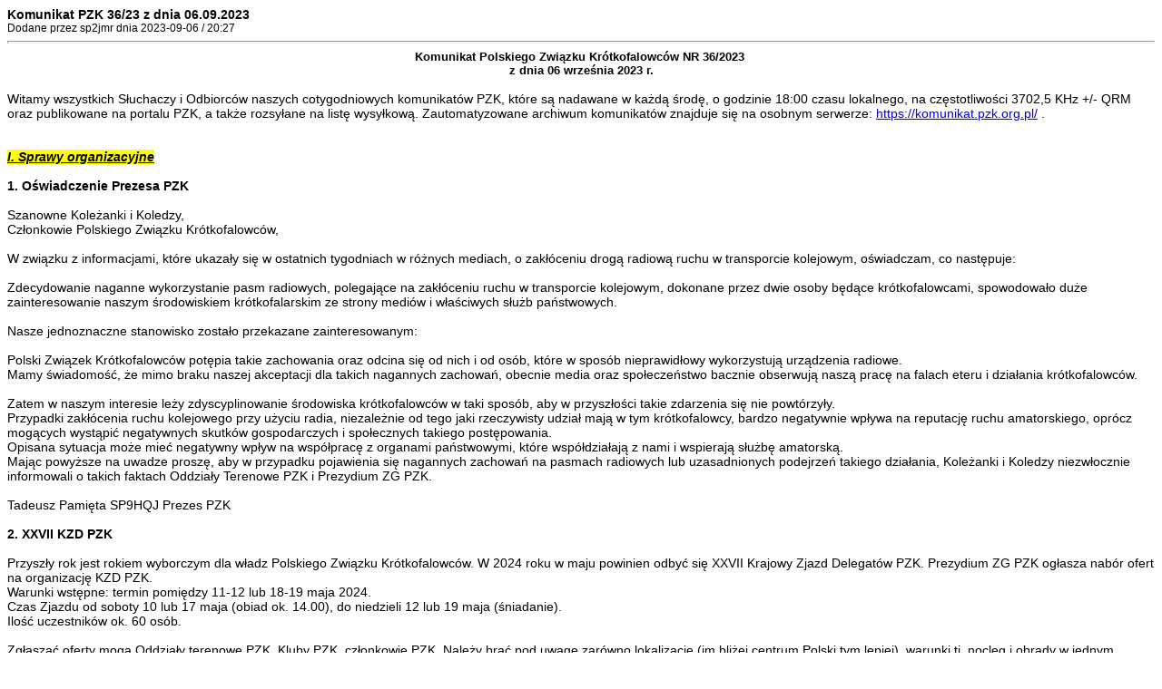

--- FILE ---
content_type: text/html; charset=iso-8859-2
request_url: https://pzk.org.pl/print.php?type=N&item_id=5073
body_size: 12729
content:
<!DOCTYPE HTML PUBLIC '-//W3C//DTD HTML 4.01 Transitional//EN'
  'http://www.w3.org/TR/html4/loose.dtd'>
<html>
<head>
<title>Polski Związek Krótkofalowców. Polish Amateur Radio Union.</title>
<meta http-equiv='Content-Type' content='text/html; charset=iso-8859-2'>
<style type="text/css">
body { font-family:Verdana,Tahoma,Arial,Sans-Serif;font-size:14px; }
hr { height:1px;color:#ccc; }
.small { font-family:Verdana,Tahoma,Arial,Sans-Serif;font-size:12px; }
.small2 { font-family:Verdana,Tahoma,Arial,Sans-Serif;font-size:12px;color:#666; }
</style>
</head>
<body>
<b>Komunikat PZK 36/23 z dnia 06.09.2023</b><br>
<span class='small'>Dodane przez sp2jmr dnia 2023-09-06 / 20:27</span>
<hr>
<div align="center"><font size="2"><strong>Komunikat Polskiego Związku Krótkofalowców NR 36/2023 </strong></font></div><div align="center"><font size="2"><strong>z dnia 06 września 2023 r. </strong></font><br /><br /></div>Witamy wszystkich Słuchaczy i Odbiorców naszych cotygodniowych komunikatów PZK, które są nadawane w każdą środę, o godzinie 18:00 czasu lokalnego, na częstotliwości 3702,5 KHz +/- QRM oraz publikowane na portalu PZK, a także rozsyłane na listę wysyłkową. Zautomatyzowane archiwum komunikatów znajduje się na osobnym serwerze: <a href="https://komunikat.pzk.org.pl/" target="_blank">https://komunikat.pzk.org.pl/</a> .<br /><br /><br /><strong><em><u><span style="background-color: #ffff00">I. Sprawy organizacyjne</span></u></em><br /></strong><br /><strong>1.	Oświadczenie Prezesa PZK<br /></strong><br />Szanowne Koleżanki i Koledzy, <br />Członkowie Polskiego Związku Krótkofalowców,<br /><br />W związku z informacjami, które ukazały się w ostatnich tygodniach w różnych mediach, o zakłóceniu drogą radiową ruchu w transporcie kolejowym, oświadczam, co następuje:<br /><br />Zdecydowanie naganne wykorzystanie pasm radiowych, polegające na zakłóceniu ruchu w transporcie kolejowym, dokonane przez dwie osoby będące krótkofalowcami, spowodowało duże zainteresowanie naszym środowiskiem krótkofalarskim ze strony mediów i właściwych służb państwowych.<br /><br />Nasze jednoznaczne stanowisko zostało przekazane zainteresowanym:<br /><br />Polski Związek Krótkofalowców potępia takie zachowania oraz odcina się od nich i od osób, które w  sposób nieprawidłowy wykorzystują urządzenia radiowe.<br />Mamy świadomość, że mimo braku naszej akceptacji dla takich nagannych zachowań, obecnie media oraz społeczeństwo bacznie obserwują naszą pracę na falach eteru i działania krótkofalowców.<br /><br />Zatem w naszym interesie leży zdyscyplinowanie środowiska krótkofalowców w taki sposób, aby w przyszłości takie zdarzenia się nie powtórzyły.<br />Przypadki zakłócenia ruchu kolejowego przy użyciu radia, niezależnie od tego jaki rzeczywisty udział mają w tym krótkofalowcy, bardzo negatywnie wpływa na reputację ruchu amatorskiego, oprócz mogących wystąpić negatywnych skutków gospodarczych i społecznych takiego postępowania.<br />Opisana sytuacja może mieć negatywny wpływ na współpracę z organami państwowymi, które współdziałają z nami i wspierają służbę amatorską.<br /><div>Mając powyższe na uwadze proszę, aby w przypadku pojawienia się nagannych zachowań na pasmach radiowych lub uzasadnionych podejrzeń takiego działania, Koleżanki i Koledzy niezwłocznie informowali o takich faktach Oddziały Terenowe PZK i Prezydium ZG PZK.</div><div><br /></div><div>Tadeusz Pamięta SP9HQJ Prezes PZK</div><div><br /></div><div><strong>2. XXVII KZD PZK</strong></div><div><strong><br /></strong></div>Przyszły rok jest rokiem wyborczym dla władz Polskiego Związku Krótkofalowców. W 2024 roku w maju powinien odbyć się XXVII Krajowy Zjazd Delegatów PZK. Prezydium ZG PZK ogłasza nabór ofert na organizację KZD PZK. <br />Warunki wstępne: termin pomiędzy 11-12 lub 18-19 maja 2024. <br />Czas Zjazdu od soboty 10 lub 17 maja (obiad ok. 14.00), do niedzieli 12 lub 19 maja (śniadanie).<br /><div>Ilość uczestników ok. 60 osób. <br /></div><div><br /></div>Zgłaszać oferty mogą Oddziały terenowe PZK, Kluby PZK, członkowie PZK. Należy brać pod uwagę zarówno lokalizację (im bliżej centrum Polski tym lepiej), warunki tj. nocleg i obrady w jednym budynku lub w pobliżu. Oczywiście ważna jest cena za 1 nocleg, 1 kolację, 1 śniadanie, z możliwością dokończenia obrad w niedzielę 12 lub 19 maja - maksymalnie do godz. 12.00.<br />Informacje prosimy przesyłać poprzez sekretariat ZG PZK, oferty drogą elektroniczną na hqpzk@pzk.org.pl, sp2jmr@gmail.com.<br /><br />Prezydium ZG PZK<br /><br /><strong>3. Komunikat prezesa SOT PZK z 15 sierpnia 2023 r.</strong><br /><br />W bieżącym roku kończy się kadencja Zarządu SOT PZK (OT-13 PZK) i Komisji Rewizyjnej SOT oraz konieczny jest też wybór naszego Przedstawiciela w Zarządzie Głównym PZK i Delegata na Krajowy Zjazd Delegatów PZK.<br />Ponieważ w maju 2024 roku planowany jest XXVII Krajowy Zjazd Delegatów PZK wyboru nowych władz OT-13 PZK najlepiej dokonać do końca br.  Najlepszym terminem wydaje się być w naszym przypadku miesiąc wrzesień 2023 r.<br />Miesiąc ten jest miesiącem tradycyjnych spotkań członków OT-13 i sympatyków krótkofalarstwa.<br />Biorąc powyższe pod uwagę Zarząd Sudeckiego Oddziału Terenowego PZK postanowił zwołać Zebranie Sprawozdawczo-Wyborcze członków na dzień 9 września 2023 r.<br />Miejsce zebrania: Lokal HEXA 66 na Górze Szybowcowej w Jeżowie Sudeckim, <br />godzina rozpoczęcia 10:00.<br />Wszyscy członkowie OT-13 PZK otrzymali stosowne zaproszenia indywidualne + dokumenty towarzyszące.<br /><br />Szczegółowy porządek obrad dostępny jest na stronie internetowej OT-13 PZK: https://sotpzk.pl.<br /><br />Za Zarząd SOT PZK <br />Jerzy SP6BXP<br /><br /><br /><strong><em><u><span style="background-color: #ffff00">I. Wydarzenia</span></u><br /></em><br /></strong><br /><div><strong>4. Konsultacje w sprawie awaryjnego zatrzymania pociągów</strong></div><div><strong><br /></strong></div>PZK został zaproszony przez dziennikarzy stacji telewizyjnej Polsat do skonsultowania sytuacji powstałej po awaryjnym wyłączeniu pociągów drogą radiową. Szczególnie byli zainteresowani możliwościami zapobiegania takim sytuacjom w przyszłości oraz problematyką dostępności sprzętu, za pomocą którego można wykonywać takie operacje.<br />Informacje przekazał w imieniu PZK Marcin Adamowicz SP5ES. Migawka z rozmowy ukazała się w głównych wiadomościach Polsat, w dniu 28 sierpnia br. nadawanych o godzinie 18.50.<br /><div>Zwrócono uwagę na trudności w zapobieganiu takim nieuprawnionym działaniom wobec powszechnej dostępności sprzętu radiowego i niskich cen sprzętu UKF-owego. Została podkreślona także mała złożoność systemu radiowego, niski poziom bezpieczeństwa systemu hamowania awaryjnego oraz powszechna dostępność kodów sterujących np. osiągalnych w Internecie.</div><div><br /></div>Info. Marcin SP5ES<br /><br /><strong>5. Zjazd SP DX Clubu - już po....<br /></strong><br />Jak już wcześniej zapowiadaliśmy w dniach 1-3 września 2023 r. w pięknie położonym Ośrodku MAX w Jarnołtówku u podnóża Kopy Biskupiej odbył się kolejny Zjazd Stowarzyszenia Miłośników Dalekosiężnych Łączności Radiowych.<br />Na wstępie Zjazdu Prezes SP DX Klubu Radosław SP5ADX powitał wszystkich, a zebrani uczcili minutą ciszy pamięć Kolegów, którzy w czasie od ubiegłorocznego Zjazdu na zawsze opuścili nasze szeregi, a było ich kilkunastu.<br /><div>Zjazd był jak zwykle okazją do podsumowania najważniejszych wydarzeń o charakterze sportowym, w których uczestniczyli nasi krótkofalowcy. Były to SP DX Contest 2023, WRTC 2022, akcja dyplomowa WRTC 2022 i klasyfikacja Intercontest 2022. Zjazd był też okazją do podziękowania naszym reprezentantom na WRTC 2022, Krzysztofowi SP7GIQ oraz Bogusławowi SP7IVO, którzy z rąk Prezesa PZK Tadeusza SP9HQJ otrzymali specjalne grawertony. <br /></div><div><br /></div>Grawertonów czyli desek było zresztą więcej. Otrzymali je m.in. zwycięzcy w poszczególnych kategoriach SP DX Contestu i Intercontestu. Puchary ufundowane przez PZK otrzymali przedstawiciele Oddziałów Terenowych PZK za wyniki uzyskane w klasyfikacji międzyoddziałowej SP DX Contest 2023.  I tak za I miejsce puchar otrzymał Rybnicki OT PZK czyli OT-31, II miejsce Wirtualny OT PZK (OT-73) i III miejsce Bydgoski OT PZK (OT-04). Krzysztof SP7GIQ oraz Prezes PZK wręczyli zwycięzcom klasyfikacji Intercontest 2022 bony podarunkowe o wartości 500 zł ufundowane przez PZK.<br /><div>Ważnym akcentem było wręczenie Januszowi SP9FIH nagrody Cass Award za największą ilość unikalnych znaków podczas ekspedycji FJ/SP9FIH.</div><div><br /></div>W części "prezentacyjnej" zjazdu zapoznaliśmy się z prezentacjami Leszka SP6CIK o wyprawach na E6 czyli Niue oraz na E5 czyli południowe wyspy Cooka. Jacek SP5EAQ opowiedział o planowanej aktywności z wyspy Chatham ZL7. <br />Akcentem technicznym Zjazdu była prezentacja TRX Husarek DSP Romana SQ2RH. <br />Jak zwykle Zjazd był okazją do niezliczonych spotkań i rozmów o DX-ach, zawodach i naszych zwyczajnych sprawach. <br /><div>W Zjeździe uczestniczyło ponad 90 krótkofalowców, członków i sympatyków SP DX Klubu, a organizacyjnie przygotowany był wzorowo.</div><div><br /></div><div>Za organizację i prowadzenie Zjazdu dziękujemy Radkowi SP5ADX Prezesowi Stowarzyszenia Miłośników Dalekosiężnych Łączności Radiowych.</div><div><br /></div><div>Ilustracje widoczne w wersji PDF<br /></div><div>Ponadto zdjęcia ze Zjazdu są do obejrzenia pod linkiem: </div><div>http://185.254.7.91:8080/SP8NTH/spdxc_2023.zip</div>lub https://gwpobieralnia.myportfolio.com/zjazd-spdx-club-2023.<br /><br />Info. Piotr SP2JMR<br /><br /><strong>6. Krótkofalarska Jesień na Pogórzu 2023 r.</strong><br /><br />Zarząd Oddziału Terenowego PZK NR 28 w Tarnowie serdecznie zaprasza Koleżanki i Kolegów do wzięcia udziału w 38 tradycyjnym spotkaniu:  Krótkofalarska Jesień na Pogórzu 2023, które odbędzie się  w dniach 8-9-10 września br. w schronisku Brzanka w Jodłówce Tuchowskiej.<br /><br />Program Spotkania<br />8 września (piątek):<br />12:00 - przyjazd organizatorów, zagospodarowanie  schroniska, instalacja sprzętu, <br />18:00  - ognisko.<br />9 września (sobota):<br />7:00 - instalacja stanowiska promocyjnego 11MBOT,<br />8:00 - giełda krótkofalarska,<br />14:00 - podsumowanie i zakończenie Zawodów Tarnowskich UKF i KF 2023, wręczenie pucharów i dyplomów dla zwycięzców.<br />Prelekcja Przemka SP7VC o wyprawie na Islandię <br />16:00 - wspólne ognisko,<br />10 września (niedziela):<br />9:00 - sprzątanie obiektu, demontaż sprzętu i zakończenie spotkania.<br /><br />Kontakt z organizatorami:<br />Janusz  SP9LAS - tel. 691 340 270 - sp9las@o2.pl<br />Krzysztof SP9RHN - tel. 665 370 751 - sp9rhn@gmail.com<br />Więcej informacji na stronach: <br />http://sp9pta.hamradio.pl/  & https://www.sp9kao.pl/.<br /><br />SERDECZNIE ZAPRASZAMY!<br />Info. Stanisław SQ9AOR<br /><br /><strong>7. Zjazd techniczny krótkofalowców Burzenin 2023</strong><br /><br /><div>Szanowni Radioamatorzy!</div><div><br /></div>Mamy przyjemność serdecznie zaprosić Was na "Zjazd Techniczny Krótkofalowców", który odbędzie w dniach 8-10 września 2023. Będzie to wyjątkowe wydarzenie dla wszystkich pasjonatów krótkofalarstwa, oferujące inspirujące prelekcje, fascynujące warsztaty oraz niezapomniane możliwości spotkań towarzyskich.<br />Celem tego Zjazdu jest stworzenie platformy wymiany wiedzy, doświadczeń i pomysłów między entuzjastami krótkofalarstwa. Będziemy mieli okazję spotkać się z wiodącymi specjalistami z dziedziny krótkofalarstwa, którzy podzielą się swoją wiedzą na temat najnowszych technologii, zastosowań i trendów w tej dziedzinie. Będziecie mieć okazję poznać nowe techniki, rozwiązywać problemy techniczne oraz zainspirować się innymi projektami radioamatorskimi.<br />Podczas zjazdu planujemy zorganizować wiele interesujących wydarzeń, takich jak:<br />- prelekcje,<br />- warsztaty praktyczne,<br />- wystawy urządzeń i technologii krótkofalarskich,<br />- wieczorne spotkania i wymiana doświadczeń przy grillu,<br />oraz last but not least - konkurs PUK - czyli Przydatne Urządzenie Krótkofalarskie - już dzisiaj zachęcamy do dokończenia swoich projektów, a nawet zaprezentowania niedokończonych!<br />To jest doskonała okazja, aby nawiązać nowe kontakty, wymienić się wiedzą i doświadczeniami z innymi pasjonatami krótkofalarstwa.<br />Miejsce naszego zjazdu, Burzenin, słynie ze swojej pięknej okolicy i przyjaznej radioamatorom atmosfery.<br />Nie przegapcie tej wyjątkowej okazji do uczestnictwa w "Zjeździe Technicznym Krótkofalowców". Zarezerwujcie sobie czas od 8 do 10 września 2023 i dołączcie do nas w Burzeninie.<br />Aby zarejestrować się i uzyskać więcej informacji na temat harmonogramu wydarzeń, opłat rejestracyjnych oraz opcji zakwaterowania, prosimy odwiedzić naszą stronę internetową https://www.zjazdtechniczny.krotkofalowcy.com.pl/.<br /><br />Liczymy na Wasze wsparcie i obecność na tym niezwykłym wydarzeniu.<br /><br />Z wyrazami szacunku<br />Organizatorzy<br /><br /><br /><div><strong>8. Aktywna 9-tka</strong></div><div><strong><br /></strong></div>Zarząd Pomorskiego Oddziału Terenowego PZK (OT-09) ma przyjemność zaprosić wszystkich nadawców i nasłuchowców do wspólnej zabawy eterowej "AKTYWNA 9-tka", która będzie polegała na nawiązywaniu łączności z członkami OT-09 (na dowolnym paśmie i dowolną emisją) w dniu 09.09. od godz. 9:09. LT (7:09 UTC) i będzie trwała 99 min.<br />Zachęcamy do nawiązania co najmniej 9 łączności ze stacjami członków OT-09, w tym do nawiązania łączności ze stacją oddziałową SP2PGD, albowiem dzięki temu uzyskacie 99 punktów, które pozwolą Wam zdobyć dyplom "Pomorska 9-tka" (łączności należy zaliczać zgodnie z zasadami Regulaminu, zaś łączności nawiązane w czasie zabawy eterowej mogą również uzupełnić wcześniej zrobione łączności zgodnie z warunkami Regulaminu).<br /><div><a href="https://ot09.pzk.org.pl/dyplomy/pomorska9/pomorska9.php" target="_blank">https://ot09.pzk.org.pl/dyplomy/pomorska9/pomorska9.php</a> </div><div><br /></div>Zapraszamy do poszukiwania stacji członków OT-09 i stacji SP2PGD na częstotliwościach zakończonych "9-tką" (np. 3.519, 3.709, 3.729, 7.019, 7.169, itp.) i do zdobywania dyplomu, zaś dla stacji, która w dniu 09.09. od godz. 9:09 w ciągu 99 minut nawiąże najwięcej łączności ze stacjami członków OT-09 przewidziana jest miła niespodzianka. &#128521;<br /><div>Zainteresowani niespodzianką winni przesłać logi w formacie .cbr na adres: biuro@otpzk.gdansk.pl w terminie 9 dni od akcji eterowej "AKTYWNA 9-tka", tj. do 18.09.2023 r.</div><div><br /></div>Serdecznie zapraszamy<br />Dariusz SP2HQY Prezes POT PZK<br /><br /><div><strong>9. Beskidzki Piknik Eterowy</strong></div><div><strong><br /></strong></div>XVIII Beskidzki Piknik Eterowy w Zarzeczu nad Jeziorem Żywieckim odbył się w dniach 25r11;27 sierpnia 2023, czyli tradycyjnie w ostatni weekend sierpnia, niejako na podsumowanie wakacji.<br />Szkolne Schronisko Młodzieżowe działające w strukturze Starostwa Powiatowego w Żywcu kolejny raz gościło liczne grono krótkofalowców z SP9 śląskie, SP9 małopolskie oraz z SP7 i była to grupa ok. 70-ciu nadawców. Każdy z nich otrzymał też pamiątkowy identyfikator z piknikową smyczą. <br />Przyjazny nam obiekt znowu się sprawdził: recepcja, sala konferencyjna, jadalnia, kuchnia, wiata grillowa, ognisko oraz basen, a także miejsca na kampery były do naszej dyspozycji. <br />Do godzin południowych pogoda była wyśmienita, więc część oficjalną oraz grupowe zdjęcie udało się w pełni zrealizować.<br />Piknik w Zarzeczu odbywa się pod patronatem Starosty Żywieckiego oraz Wójta Gminy Łodygowice, które to jednostki samorządowe wspierają klub SP9PSB w tym zakresie.<br /><div>Henryk SP9FHZ przedstawił historię 18-tu Beskidzkich Pikników Eterowych (jesteśmy już pełnoletni), program obecnego oraz sprawy organizacyjne.</div><div><br /></div>Temat przewodni tegorocznego spotkania krótkofalowców to łączność kryzysowa, co jest szczególnie istotne w górzystym terenie jakim jest powiat żywiecki.<br />Gościliśmy wicestarostę Stanisława Kucharczyka, który opowiadał o walorach turystycznych Żywiecczyzny oraz o zarządzaniu kryzysowym w zakresie łączności. Podziękował też Mirkowi SQ9JXF za wieloletnią pracę na stanowisku Dyrektora Wydziału Zarządzania Kryzysowego w starostwie, teraz zaś świeżo upieczonemu emerytowi.<br />Krzysztof SP7WME poruszył temat SP EmCom PZK oraz współpracy z 13 Śląską Brygadą Obrony Terytorialnej, której to żołnierze mieli być obecni na naszym pikniku.<br /><div>Prezes OT-06 Mateusz SQ9IWS przedstawił sprawy Oddziału. Wręczył też Odznakę Honorową PZK Markowi SP9HTY.</div><div><br /></div><div>Henryk SP9FHZ poinformował o swojej pomocy dla krótkofalowca z Ukrainy Olega Aleksandra Senczurowa z Zaporoża, który to rejon jest teraz frontowym. Z otrzymywanych na bieżąco relacji wynika, iż sytuacja zaopatrzenia w artykuły niezbędne do przeżycia jest trudna. W osobnej informacji zaproponujemy zrzutkę, gdyż pomoc w postaci przesyłek jest droga i nieopłacalna. <br /></div><div><br /></div>Gościnny jak zawsze klub SP9PSB serwował dla uczestników poczęstunek tj. chleb czernichowski, swojski smalec, ogórki małosolne, herbatę, kawę i napoje.<br />W momencie gwałtownego załamania pogody (ulewny deszcz, grad, wichura) wszyscy musieli schronić się w budynku, więc bufet mocno zyskał na popularności. <br />Pierwszą prezentacją spotkania był materiał Mirka SQ9JXF rŁączność kryzysowar1; oraz dyskusja z udziałem Krzysztofa SP7WME.<br />Przemek SP7VC przedstawił pierwszą po powrocie do kraju i bardzo ciekawa relację "Kamperem dookoła Wysp Owczych i Islandii. Odwiedzamy setny kraj". <br />Warto też odnotować (wieczorne) piątkowe oraz sobotnie ogniska integracyjne.<br />Dziękujemy uczestnikom (szczególnie zaś stałym bywalcom) za obecność i zapraszamy na Beskidzki Piknik Eterowy Zarzecze 2024 za rok.<br /><br /><div>Info: Henryk SP9FHZ, Józef SQ9EJ</div><div><strong><br /></strong></div><div><strong>10. Marysin 2023</strong></div><div><strong><br /></strong></div>W dniach 1-3 września, w głębokim lesie, pomiędzy Sokołowem Małopolskim, a Leżajskiem, odbył się 11 Podkarpacki Zjazd Krótkofalowców, na którym miałem wielką przyjemność być.  <br /><div>Całość ogarnięta perfekcyjnie przez klub SP8PRZ z Przemkiem SQ8NYB i Adamem SP8N na czele. Atmosfera świetna, organizacja doskonała, a pogoda nie miała nic do gadania. Impreza jednym słowem wzorowa. Obecni byli również Wiktor UR8IDX (obecnie SP8IDX, mieszkający teraz w Polsce) oraz Ros 4Z5LA, posiadający również polski znak 3Z5LA, obaj bardzo zadowoleni.</div><div><br /></div><div>Zdjęcia autorstwa SP7WME, 4Z5LA.</div><div><br /></div> Vy 73 de Krzysztof SP7WME<br /><br /><strong>11. Spotkanie z Jackiem SP5EAQ<br /></strong><br />30 sierpnia br. na Ursynowie miało miejsce arcyciekawe zapowiadane już wcześniej spotkanie z Jackiem SP5EAQ. To był wieczór marzeń dla każdego miłośnika DX-ów! Do Jacka SP5EAQ dołączyli Marcin SP5ES oraz Bogdan SP5WA. Było to ponad trzy godziny wymiany doświadczeń i dwudziestu krótkofalowców. Planowanie, finansowanie, przygotowania i wyprawa. Omawialiśmy też rozwiązywanie konkretnych problemów, które mogą zaskoczyć ekspedycję. Tak, aby maksymalnie czerpać z doświadczenia obecnych. Wsparciem w trakcie wieczoru była prezentacja przygotowana przez Jacka SP5EAQ & Krzysztof SP5E. Dziękujemy prowadzącym oraz uczestnikom. Jednocześnie zapraszamy na kolejne spotkania, zawsze w środę o godz. 19:00 w Warszawie przy ul. Kajakowej 12b. <br />Więcej szczegółów: www.krotkofalow.cy<br /><br />Info. Krzysztof SP5E<br /><br /><strong><em><u><span style="background-color: #ffff00">III. Sport</span></u></em></strong><br /><br /><strong>12. Wiadomości nie tylko DX-owe -05.09.2023</strong><br /><br />DL - Niemcy: Stacja okolicznościowa DL110RG do końca 2023 roku nadaje z okazji 100-lecia Niemieckiego Stowarzyszenia Ratowników Wodnych.<br />Ponadto stacja DL75BRD nadaje do 30 czerwca 2024 roku z okazji 75-lecia powstania Podstawowego Prawa Republiki Federalnej Niemiec, które weszła w życie 23 maja 1949 r. Wszystkie QSO będą potwierdzane automatycznie przez biuro lub via DL2VFR. <br /><br />EI - Irlandia: Od 1 września do 31 sierpnia 2024 roku będzie aktywna stacja okolicznościowa EI4FOTA z SOTA, POTA, LH, IOTA i innych ciekawych QTH Irlandii.<br />Szczegóły na https://www.qrz.com/db/EI4FOTA. <br /><br />GD - Wyspa Man: Torsten, DL4APJ i Udo, DL2AQI od 10 do 19 września w stylu wakacyjnym będą QRV jako MD/DL4APJ i MD/DL2AQI z wyspy Man EU-116. QSL via znaki domowe.<br /><br />HL - Korea Południowa: Stacja DS1TUW/2 będzie aktywna w dniach 23-24 września z wyspy Taeijak AS-090. QSL via OQRS.<br /><br />I - Włochy: IN3IJB, IU3EDK i IU3ISK w dniu 9 września ponownie będą aktywni jako IL3P z wyspy Pellestrina EU-131. QSL via IU3EDK.<br /><br />IS0 - Sardynia: Luca, IK5AEQ do 5 września jest QRV w stylu wakacyjnym jako IM0/IK5AEQ z wyspy San Pietro EU-165. QSL via znak domowy.<br /><br />JA - Japonia: Kenji, JA4GXS w dniach 16-17 września będzie aktywny jako JA4GXS/6 z wyspy Kami Koshiki AS-037. QSL via znak domowy.<br /><br />OH0 - Wyspy Alandzkie: OH0RY to znak przyznany PA0VHA, PA2A, PE1NYQ i PG2K na zawody CQ WW RTTY DX Contest. Poza zawodami od 17 do 30 września będą QRV również innymi emisjami.<br /><br />T2 - Tuvalu: Rebel DX Group https://www.facebook.com/rebeldxgroup od 21 września do 9 października będą QRV jako T22T z Tuvalu OC-015. Szczegóły aktywności na stronie https://www.qrz.com/db/T22T. QSL via Club Log OQRS.<br /><br />T8 - Palau: Stacje T88FM, T88JH i T88MK od 12 do 19 września będą aktywne z wyspy Koror OC-009. QSL T88FM via JM1LIG direct; QSL T88JH via JR3QFB OQRS; QSL T88MK via JO3LVG direct i biuro.<br /><br />VK - Australia: John, VK1POR do 1 grudnia nadaje z wyspy Deal OC-195. QSL via LoTW.<br /><br />W - USA: Randall, KD8JN/4 od 10 do 15 września będzie czynny z wyspy Hatteras NA-067. QSL via znak domowy.<br /><br />ZA - Albania: Achim, ZA/DL1DAW do 11 września nadaje w stylu wakacyjnym z Albanii. QSL via biuro.<br /><br />ZL7 - Chatham: Holger, ZL3IO od 15 do 29 września będzie QRV jako ZL7IO z Waitangi, Chatham OC-038. QSL via DK7AO.<br /><br />Zapowiedzi:<br />4-11 października 2023 r. T32AN East Kiribati - październik/listopad V62P i V62S z Mikronezji https://v6iota.weebly.com.<br />2-15 listopada 2023 r. TJ9MD Kamerun<br />21.11 - 05.12 VK9XGM https://www.vk9xgm.com/.<br /><br />Zawody 9-10 września 2023 r.<br />Worked All Europe DX SSB<br />https://dxhf2.darc.de/~waessblog/upload.cgi?form=referat&lang=en;<br />FOC QSO Party http://g4foc.org/qsoparty/.<br /><br />Pozdrawiam <br />Adam SQ9S<br /><br /><strong>13. Zawody Zielonogórskie im. Juliusza Schmidta - SP3AUZ z okazji "Dni Zielonej Góry r11; Winobrania 2023"</strong><br /><br />Zapraszamy do udziału w Zawodach Zielonogórskich, które odbędą się już w najbliższą sobotę!<br />Organizator: Akademicki Klub Krótkofalarski Uniwersytetu Zielonogórskiego SP3PGX z siedzibą w Zielonej Górze, ul. Szafrana 8/408.<br />Termin: 9 września 2023 r. (sobota) od godz. 15:00 do 17:00 UTC. <br /><div>Emisja: CW, SSB. Pasmo: 80 m wg Band Planu.</div><div><br /></div>Regulamin dostępny na stronach:<br />https://sp3pgx.pl/zawody_zielonogorskie_2023.html oraz<br />https://logsp.pzk.org.pl/index.php?page=contest&id=1802<br /><br />Info. Maciej SP3BKR<br /><br /><br /><strong>14. UKF zawody</strong><br /><br />W najbliższym czasie:<br /><br />EME ARRL 2.3 GHz i wyżej, 9-10 września 2023, godz. 00:00 - 23:59 UTC. Pierwsza tura zawodów EME pod patronatem ARRL. Regulamin:<br />http://www.arrl.org/eme-contest.<br /><br />SPAC 432 MHz zawody aktywności UKF we wtorek 12 września 2023, godz. 17:00 - 21:00 UTC. Regulamin:<br />https://pk-ukf.pl/wp-content/uploads/2020/05/SPAC_regulamin_PL.pdf.<br /><br />UHF-FT8 Activity 432 MHz, środa 13 września 2023, godz. 17:00-21:00 UTC, organizator BANAT (YO). Regulamin: https://www.ft8activity.eu/index.php/en/.<br /><br />SPAC 50 MHz zawody aktywności UKF we czwartek, 14 września 2023, godz. 17:00 - 21:00 UTC. Regulamin:<br />https://pk-ukf.pl/wp-content/uploads/2020/05/SPAC_regulamin_PL.pdf.<br /><br />Zawody SPAC prowadzi i rozlicza Stowarzyszenie Polski Klub UKF.<br />Dzienniki w formacie EDI prosimy wysyłać na adres: http://spac.pk-ukf.pl/.<br /><br />Info. Stanisław SQ2EEQ<br /><br />________________________________________________________<br /><div>Redakcja Komunikatów PZK dziękuje za przesłane materiały: Tadeuszowi SP9HQJ, Adamowi SQ9S, Stanisławowi SQ2EEQ, Marcinowi SP5ES, Stanisławowi SQ9AOR, Maciejowi SP3BKR,  Dariuszowi SP2HQY, Henrykowi SP9FHZ, Józefowi SQ9EJ, Krzysztofowi SP7WME, organizatorom Zjazdu Technicznego Krótkofalowców SP, <br /></div><div><br /></div>Informujemy, że Prezydium ZG PZK podjęło decyzję, aby wszyscy członkowie PZK zarejestrowani w bazie systemu OSEC otrzymywali Komunikat PZK "z urzędu", jako tzw. wartość dodaną. Komunikaty są od lat robione i nadawane w paśmie 80  m sporym wysiłkiem osób będących w składzie Redakcji.<br />Jednocześnie Redakcja Komunikatu prosi o niewysyłanie na adres dystrybucyjny odpowiedzi i listów. Prosimy je kierować na indywidualne adresy e-mail członków Redakcji: sp2jmr@pzk.org.pl, sp5ela@rf.pl, sp5e@krotkofalow.cy.<br /><br /><br />Materiały do Komunikatu PZK na kolejną środę powinny być przesłane nie później niż do wtorku, godz. 15:00. Materiały prosimy nadsyłać jednocześnie na adresy: sp2jmr@pzk.org.pl, sp5ela@rf.pl, sp5e@krotkofalow.cy. <br /><br />W przypadku przesłania ich później mogą znaleźć się w następnym środowym komunikacie, czyli za tydzień.<br />Teksty wymagające autoryzacji przed publikacją powinny być dostarczone przynajmniej 24 godziny wcześniej, czyli do poniedziałku, godz. 15:00.<br /><br />Uwaga! Dostarczane do publikacji zdjęcia muszą mieć opisy oraz informację dotyczącą praw autorskich. W przypadku wizerunku osób małoletnich wymagana jest zgoda opiekunów ustawowych. Materiał fotograficzny należy dostarczać w postaci plików graficznych niezależnych od opisu tekstowego (osobne pliki jpg, png, niezagnieżdżone w strukturze tekstu), zdjęcia muszą być opisane.<br /><br />Autor przekazując swój materiał do publikacji przenosi na Polski Związek Krótkofalowców (zwany dalej Wydawcą) prawa autorskie do publikacji utworu w formie pisanej, materiału fotograficznego oraz ich rozpowszechniania za pomocą innych mediów, np. takich jak poczta elektroniczna i Internet. Przeniesienie praw autorskich jest nieodwracalne. Tekstów nadesłanych nie zwracamy. Nadesłanie materiału / tekstu nie jest równoznaczne z jego opublikowaniem. Zamieszczenie publikacji i innych materiałów w Komunikatach PZK i na portalu PZK jest nieodpłatne.<br />Redakcja Komunikatu PZK zastrzega sobie prawo do dokonywania skrótów i korekt otrzymanego materiału, także prawo do dokonywania w nadesłanych materiałach zmian tytułów, skrótów, poprawek stylistyczno-językowych oraz do usuwania usterek innego typu (np. terminologicznych lub dotyczących warstwy dokumentacyjnej), a także do odrzucenia artykułu bez podania przyczyny.<br />Nie będą przyjmowane teksty nie spełniające podstawowych wymogów poprawności językowej.<br />Komunikaty PZK są nadawane w każdą środę, o godzinie 18:00 czasu lokalnego, na częstotliwości 3702,5 KHz +/- QRM, a materiał w nich zawarty jest wykorzystywany przez Redakcję Krótkofalowca Polskiego.<br />     <br /><div>Redakcja Komunikatów PZK: Piotr SP2JMR, Zygi SP5ELA, Krzysztof SP5E i Jurek SP3SLU - także nadający komunikaty środowe.</div><div>______________________________________________________________________<br /></div><div><strong><font color="#000099">*Motto Redakcji</font></strong></div><div><strong><font color="#000099"><br /></font></strong></div><strong><font color="#000099">Odpowiedzialność za słowo jest ważnym etycznie wymaganiem odnoszącym się do człowieka, szczególnie kiedy występuje w przestrzeni publicznej i także w stowarzyszeniu. Służba prawdzie jest zatem nie tylko słusznym oczekiwaniem od Władz PZK i osób funkcyjnych ze strony wszystkich członków i niezrzeszonych radioamatorów, ale i jej moralnym obowiązkiem. Dotyczy to również Redakcji Komunikatów PZK.<br />W nawiązaniu do tej zasady informujemy, że Redakcja Komunikatów PZK dokłada wszelkich starań, aby ww. kryteria zostały spełnione. Otrzymywany materiał rz terenur1; często jest obarczony błędami, zawiera pewne nieścisłości. Korekty materiału wymagane są w prawie każdym co środowym wydaniu Komunikatu PZK.<br /></font></strong><div><strong><font color="#000099">Piotr SP2JMR od KZD PZK w Kołobrzegu w 2000 roku, kiedy został wybrany Prezesem PZK rozpoczął wydawanie Komunikatu PZK (nazywanego wcześniej "Komunikatem sekretariatu ZG PZK"). Od 2009 roku do redakcji dołączył Zygmunt SP5ELA, a od roku 2013 Jurek SP3SLU nadający komunikaty przez radio na 3702.5 KHz o godz. 18-tej z lokalizacji Mariantów). Od lutego 2022 r. członkiem Redakcji jest Krzysztof SP5E, który odpowiada za nową szatę graficzną Komunikatów.</font></strong></div><div><strong><font color="#000099"><br /></font></strong></div><div><strong><font color="#000099">Redakcja Komunikatów PZK</font></strong></div><div><strong><font color="#000099">___________________________________________________________<br /></font></strong></div><div><font color="#003300"><strong>UWAGA! Komunikaty środowe PZK - subskrypcja</strong></font></div><div><font color="#003300"><strong><br /></strong></font></div><font color="#003300">Komunikaty PZK (środowe), wcześniej tzw. Komunikaty sekretariatu ZG PZK, są wysyłane pocztą elektroniczną w ramach subskrypcji (e-mail), do osób zainteresowanych wiadomościami organizacyjnymi Polskiego Związku Krótkofalowców oraz informacjami dotyczącymi innych podmiotów, ale związanymi z krótkofalarstwem. <br />Do roku 2018 adresy e-mail subskrybentów (około 400) dopisywał administrator. Od marca 2018 r. subskrypcja komunikatów została zautomatyzowana.<br />Aby otrzymywać Komunikat PZK, należy wysłać wiadomość (e-mail) na adres: <br />komunikat-pzk@pzk.org.pl w temacie wiadomości z tekstem "subscribe" (subscribe - bez apostrofów). Aby zrezygnować z subskrypcji należy wysłać wiadomość z tekstem "unsubscribe".</font><br />
</body>
</html>
